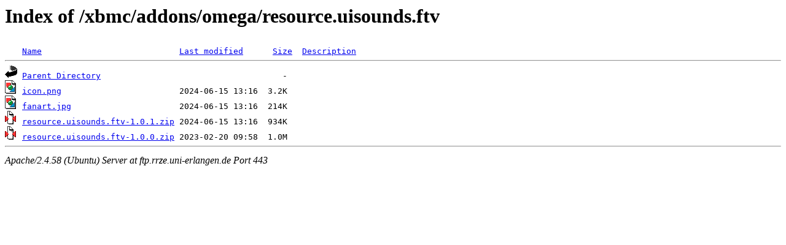

--- FILE ---
content_type: text/html;charset=UTF-8
request_url: https://ftp.rrze.uni-erlangen.de/xbmc/addons/omega/resource.uisounds.ftv/?C=S;O=A
body_size: 511
content:
<!DOCTYPE HTML PUBLIC "-//W3C//DTD HTML 3.2 Final//EN">
<html>
 <head>
  <title>Index of /xbmc/addons/omega/resource.uisounds.ftv</title>
 </head>
 <body>
<h1>Index of /xbmc/addons/omega/resource.uisounds.ftv</h1>
<pre><img src="/icons/blank.gif" alt="Icon "> <a href="?C=N;O=A">Name</a>                            <a href="?C=M;O=A">Last modified</a>      <a href="?C=S;O=D">Size</a>  <a href="?C=D;O=A">Description</a><hr><img src="/icons/back.gif" alt="[PARENTDIR]"> <a href="/xbmc/addons/omega/">Parent Directory</a>                                     -   
<img src="/icons/image2.gif" alt="[IMG]"> <a href="icon.png">icon.png</a>                        2024-06-15 13:16  3.2K  
<img src="/icons/image2.gif" alt="[IMG]"> <a href="fanart.jpg">fanart.jpg</a>                      2024-06-15 13:16  214K  
<img src="/icons/compressed.gif" alt="[   ]"> <a href="resource.uisounds.ftv-1.0.1.zip">resource.uisounds.ftv-1.0.1.zip</a> 2024-06-15 13:16  934K  
<img src="/icons/compressed.gif" alt="[   ]"> <a href="resource.uisounds.ftv-1.0.0.zip">resource.uisounds.ftv-1.0.0.zip</a> 2023-02-20 09:58  1.0M  
<hr></pre>
<address>Apache/2.4.58 (Ubuntu) Server at ftp.rrze.uni-erlangen.de Port 443</address>
</body></html>
